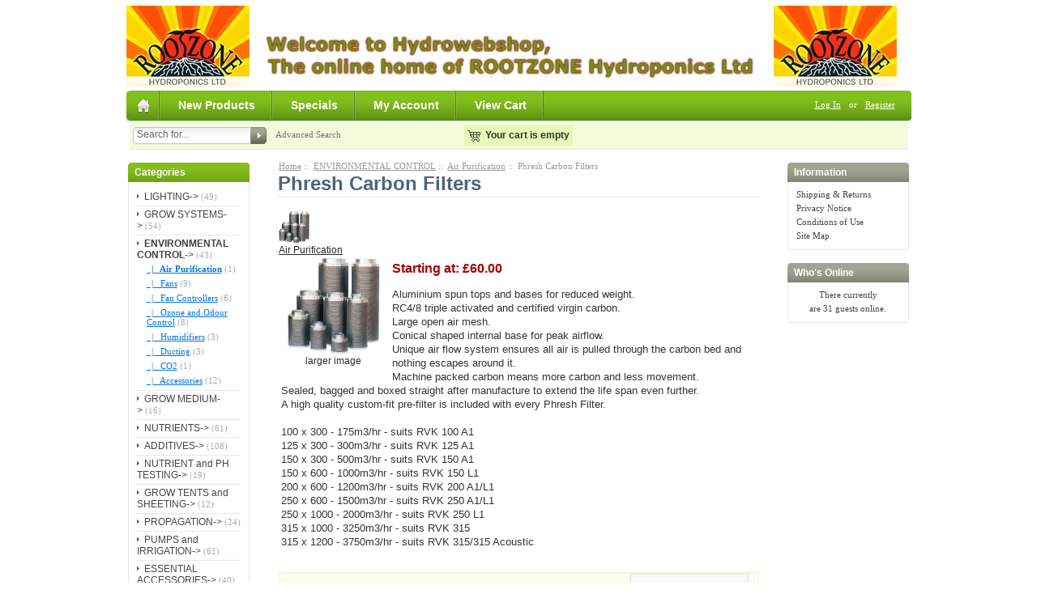

--- FILE ---
content_type: text/html; charset=utf-8
request_url: http://www.hydrowebshop.com/zencart/index.php?main_page=product_info&cPath=4_20&products_id=217
body_size: 6419
content:
<!DOCTYPE html PUBLIC "-//W3C//DTD XHTML 1.0 Transitional//EN" "http://www.w3.org/TR/xhtml1/DTD/xhtml1-transitional.dtd">
<html xmlns="http://www.w3.org/1999/xhtml" dir="ltr" lang="en">
<head>
<title>Phresh Carbon Filters - &pound;60.00 : Rootzone Hydroponics - Hydrowebshop, The online home of Rootzone Hydroponics</title>
<meta http-equiv="Content-Type" content="text/html; charset=utf-8" />
<meta name="keywords" content="Phresh Carbon Filters GROW SYSTEMS LIGHTING ENVIRONMENTAL CONTROL NUTRIENTS GROW MEDIUM PROPAGATION ESSENTIAL ACCESSORIES DISEASE and PEST CONTROL GROW TENTS and SHEETING PUMPS and IRRIGATION NUTRIENT and PH TESTING ADDITIVES BRANDS Rootzone, Rootzone Staines, Hydroponics Staines, Hydroponics, Staines, Chertsey, London, Slough, Windsor, Maidenhead, Bracknell, Chertsey Hydroponics, Bracknell Hydroponics, Nutriculture, Advanced Nutrients, Lumatek, Hacienda, Gavita, Canna, Ecolizer, Enzymen, Indoor, Grow Lights, Grow Systems, Vitalink, Atami, clonex, Spidermite, Aphids, Hydroponics Middlesex, ecommerce, open source, shop, online shopping" />
<meta name="description" content="Rootzone Hydroponics - Hydrowebshop Phresh Carbon Filters - Aluminium spun tops and bases for reduced weight. RC4/8 triple activated and certified virgin carbon. Large open air mesh. Conical shaped internal base for peak airflow. Unique air flow system ensures all air is pulled through the carbon bed and nothing escapes around it. Machine packed carbon means more carbon and less movement. Sealed, bagged " />
<meta http-equiv="imagetoolbar" content="no" />
<meta name="author" content="Rootzone Hydroponics" />
<meta name="generator" content="shopping cart program by Zen Cart&reg;, http://www.zen-cart.com eCommerce" />

<meta name="viewport" content="width=device-width, initial-scale=1, user-scalable=yes"/>


<base href="http://www.hydrowebshop.com/zencart/" />
<link rel="canonical" href="http://www.hydrowebshop.com/zencart/index.php?main_page=product_info&amp;products_id=217" />

<link rel="stylesheet" type="text/css" href="includes/templates/pure_green_free/css/stylesheet.css" />
<link rel="stylesheet" type="text/css" href="includes/templates/pure_green_free/css/stylesheet_css_buttons.css" />
<link rel="stylesheet" type="text/css" media="print" href="includes/templates/pure_green_free/css/print_stylesheet.css" />

<script type="text/javascript">window.jQuery || document.write(unescape('%3Cscript type="text/javascript" src="//code.jquery.com/jquery-1.12.4.min.js" integrity="sha256-ZosEbRLbNQzLpnKIkEdrPv7lOy9C27hHQ+Xp8a4MxAQ=" crossorigin="anonymous"%3E%3C/script%3E'));</script>
<script type="text/javascript">window.jQuery || document.write(unescape('%3Cscript type="text/javascript" src="includes/templates/template_default/jscript/jquery.min.js"%3E%3C/script%3E'));</script>

<script type="text/javascript" src="includes/modules/pages/product_info/jscript_textarea_counter.js"></script>
<script type="text/javascript"><!--//<![CDATA[
if (typeof zcJS == "undefined" || !zcJS) {
  window.zcJS = { name: 'zcJS', version: '0.1.0.0' };
};

zcJS.ajax = function (options) {
  options.url = options.url.replace("&amp;", unescape("&amp;"));
  var deferred = jQuery.Deferred(function (d) {
      var securityToken = '6341fc30b8aae0d4d94b92ccd6e95998';
      var defaults = {
          cache: false,
          type: 'POST',
          traditional: true,
          dataType: 'json',
          timeout: 5000,
          data: jQuery.extend(true,{
            securityToken: securityToken
        }, options.data)
      },
      settings = jQuery.extend(true, {}, defaults, options);
      if (typeof(console.log) == 'function') {
          console.log( settings );
      }

      d.done(settings.success);
      d.fail(settings.error);
      d.done(settings.complete);
      var jqXHRSettings = jQuery.extend(true, {}, settings, {
          success: function (response, textStatus, jqXHR) {
            d.resolve(response, textStatus, jqXHR);
          },
          error: function (jqXHR, textStatus, errorThrown) {
              if (window.console) {
                if (typeof(console.log) == 'function') {
                  console.log(jqXHR);
                }
              }
              d.reject(jqXHR, textStatus, errorThrown);
          },
          complete: d.resolve
      });
      jQuery.ajax(jqXHRSettings);
   }).fail(function(jqXHR, textStatus, errorThrown) {
   var response = jqXHR.getResponseHeader('status');
   var responseHtml = jqXHR.responseText;
   var contentType = jqXHR.getResponseHeader("content-type");
   switch (response)
     {
       case '403 Forbidden':
         var jsonResponse = JSON.parse(jqXHR.responseText);
         var errorType = jsonResponse.errorType;
         switch (errorType)
         {
           case 'ADMIN_BLOCK_WARNING':
           break;
           case 'AUTH_ERROR':
           break;
           case 'SECURITY_TOKEN':
           break;

           default:
             alert('An Internal Error of type '+errorType+' was received while processing an ajax call. The action you requested could not be completed.');
         }
       break;
       default:
        if (jqXHR.status === 200) {
            if (contentType.toLowerCase().indexOf("text/html") >= 0) {
                document.open();
                document.write(responseHtml);
                document.close();
            }
         }
     }
   });

  var promise = deferred.promise();
  return promise;
};
zcJS.timer = function (options) {
  var defaults = {
    interval: 10000,
    startEvent: null,
    intervalEvent: null,
    stopEvent: null

},
  settings = jQuery.extend(true, {}, defaults, options);

  var enabled = new Boolean(false);
  var timerId = 0;
  var mySelf;
  this.Start = function()
  {
      this.enabled = new Boolean(true);

      mySelf = this;
      mySelf.settings = settings;
      if (mySelf.enabled)
      {
          mySelf.timerId = setInterval(
          function()
          {
              if (mySelf.settings.intervalEvent)
              {
                mySelf.settings.intervalEvent(mySelf);
              }
          }, mySelf.settings.interval);
          if (mySelf.settings.startEvent)
          {
            mySelf.settings.startEvent(mySelf);
          }
      }
  };
  this.Stop = function()
  {
    mySelf.enabled = new Boolean(false);
    clearInterval(mySelf.timerId);
    if (mySelf.settings.stopEvent)
    {
      mySelf.settings.stopEvent(mySelf);
    }
  };
};

//]] --></script>

<script type="text/javascript"><!--
function popupWindow(url) {
  window.open(url,'popupWindow','toolbar=no,location=no,directories=no,status=no,menubar=no,scrollbars=no,resizable=yes,copyhistory=no,width=100,height=100,screenX=150,screenY=150,top=150,left=150')
}
function popupWindowPrice(url) {
  window.open(url,'popupWindow','toolbar=no,location=no,directories=no,status=no,menubar=no,scrollbars=yes,resizable=yes,copyhistory=no,width=600,height=400,screenX=150,screenY=150,top=150,left=150')
}
//--></script>

</head>

<body id="productinfoBody">

<div id="mainWrapper">



<!--bof-header logo and navigation display-->

<div id="headerWrapper">

<!--bof-header ezpage links-->
<div class="topper-menu float-right">
</div>
<!--eof-header ezpage links-->


<!--bof-navigation display-->
<!--eof-navigation display-->

<!--bof-branding display-->
<div id="logoWrapper">
    <div id="logo"><a href="http://www.hydrowebshop.com/zencart/"><img src="includes/templates/pure_green_free/images/logo.jpg" alt="Root Zone Hydroponics" title=" Root Zone Hydroponics " width="951" height="105" /></a></div>
</div>
<div class="clearBoth"></div>
<!--eof-branding display-->

<!--eof-header logo and navigation display-->

<!--bof-optional categories tabs navigation display-->
<!--eof-optional categories tabs navigation display-->


<div id="top_nav">
<div id="tab_nav">
<!--<div class="top-nav-left"></div>-->
<div class="top-nav-right"></div>
	<ul class="list-style-none">
		<li class="home-link"><a href="http://www.hydrowebshop.com/zencart/"><!--img src="images/spacer.gif" width="1" height="14" alt=""--></a></li>

		<li class=""><a href="index.php?main_page=products_new">New Products</a></li>

		<li class=""><a href="index.php?main_page=specials">Specials</a></li>

		<li class=""><a href="http://www.hydrowebshop.com/zencart/index.php?main_page=account">My Account</a></li>

		<li class=""><a href="http://www.hydrowebshop.com/zencart/index.php?main_page=shopping_cart">View Cart</a></li>
	</ul>
</div>


<div id="login_logout_section" class="float-right">
    <a href="http://www.hydrowebshop.com/zencart/index.php?main_page=login">Log In</a>
	or    <a href="http://www.hydrowebshop.com/zencart/index.php?main_page=create_account">Register</a>


</div>
</div>

<!-- tools section -->
<div id="tools_wrapper" class="align-center">
	<table cellpadding="0" cellspacing="0" width="100%">
	<tr>
		<td class="td-search-header">
		<div class="search-header float-left">
            <form name="quick_find_header" action="http://www.hydrowebshop.com/zencart/index.php?main_page=advanced_search_result" method="get"><input type="hidden" name="main_page" value="advanced_search_result" /><input type="hidden" name="search_in_description" value="1" /><div class="search-header-input"><input type="text" name="keyword" size="6" maxlength="30" style="width: 138px" value="Search for..." onfocus="if (this.value == 'Search for...') this.value = '';" onblur="if (this.value == '') this.value = 'Search for...';" /></div><input class="button-search-header" type="image" src="includes/templates/pure_green_free/images/search_header_button.gif" value="Serch" /></form>    		<div class="advanced_search float-left">
                <a href="index.php?main_page=advanced_search">Advanced Search</a>
            </div>
		</div>
		</td>
		<td>
		<!-- header cart section -->
		<table class="align-center cart-header">
		<tr>
			<td>
			<div id="cartBoxEmpty"><a href="http://www.hydrowebshop.com/zencart/index.php?main_page=shopping_cart"><img class="cart-icon empty float-left" src="includes/templates/pure_green_free/images/spacer.gif"  alt="" /></a>Your cart is empty</div>		
			</td>
					</tr>
		</table>
		<!-- /header cart section -->


		</td>
		<td class="td-languages">
			<div class="languages-wrapper">
				
               
                  

				<div class="clearBoth"></div>
			</div>
    	</td>
	</tr>
	</table>
</div>
<div class="dotted-line line-header"></div>
<!-- /tools section -->



</div>

<table width="100%" border="0" cellspacing="0" cellpadding="0" id="contentMainWrapper">
  <tr>

 <td id="navColumnOne" class="columnLeft" style="width: 150px">
<div id="navColumnOneWrapper" style="width: 150px"><!--// bof: categories //-->
<div class="leftBoxContainer" id="categories" style="width: 150px">
<div class="sidebox-header-left main-sidebox-header-left"><h3 class="leftBoxHeading main-sidebox-header-right" id="categoriesHeading">Categories</h3></div>
<div id="categoriesContent" class="sideBoxContent">
<div class="categories-top-list no-dots"><a class="category-top" href="http://www.hydrowebshop.com/zencart/index.php?main_page=index&amp;cPath=3">LIGHTING-&gt;</a><span class="sub-count">&nbsp;(49)</span></div>
<div class="categories-top-list "><a class="category-top" href="http://www.hydrowebshop.com/zencart/index.php?main_page=index&amp;cPath=1">GROW SYSTEMS-&gt;</a><span class="sub-count">&nbsp;(54)</span></div>
<div class="categories-top-list "><a class="category-top" href="http://www.hydrowebshop.com/zencart/index.php?main_page=index&amp;cPath=4"><span class="category-subs-parent">ENVIRONMENTAL CONTROL</span>-&gt;</a><span class="sub-count">&nbsp;(43)</span></div>
<div class="subcategory"><a class="category-products" href="http://www.hydrowebshop.com/zencart/index.php?main_page=index&amp;cPath=4_20"><span class="category-subs-selected">&nbsp;&nbsp;|_&nbsp;Air Purification</span></a><span class="sub-count">&nbsp;(1)</span></div>
<div class="subcategory"><a class="category-products" href="http://www.hydrowebshop.com/zencart/index.php?main_page=index&amp;cPath=4_19">&nbsp;&nbsp;|_&nbsp;Fans</a><span class="sub-count">&nbsp;(9)</span></div>
<div class="subcategory"><a class="category-products" href="http://www.hydrowebshop.com/zencart/index.php?main_page=index&amp;cPath=4_22">&nbsp;&nbsp;|_&nbsp;Fan Controllers</a><span class="sub-count">&nbsp;(6)</span></div>
<div class="subcategory"><a class="category-products" href="http://www.hydrowebshop.com/zencart/index.php?main_page=index&amp;cPath=4_75">&nbsp;&nbsp;|_&nbsp;Ozone and Odour Control</a><span class="sub-count">&nbsp;(8)</span></div>
<div class="subcategory"><a class="category-products" href="http://www.hydrowebshop.com/zencart/index.php?main_page=index&amp;cPath=4_133">&nbsp;&nbsp;|_&nbsp;Humidifiers</a><span class="sub-count">&nbsp;(3)</span></div>
<div class="subcategory"><a class="category-products" href="http://www.hydrowebshop.com/zencart/index.php?main_page=index&amp;cPath=4_21">&nbsp;&nbsp;|_&nbsp;Ducting</a><span class="sub-count">&nbsp;(3)</span></div>
<div class="subcategory"><a class="category-products" href="http://www.hydrowebshop.com/zencart/index.php?main_page=index&amp;cPath=4_74">&nbsp;&nbsp;|_&nbsp;CO2</a><span class="sub-count">&nbsp;(1)</span></div>
<div class="subcategory"><a class="category-products" href="http://www.hydrowebshop.com/zencart/index.php?main_page=index&amp;cPath=4_72">&nbsp;&nbsp;|_&nbsp;Accessories</a><span class="sub-count">&nbsp;(12)</span></div>
<div class="categories-top-list "><a class="category-top" href="http://www.hydrowebshop.com/zencart/index.php?main_page=index&amp;cPath=6">GROW MEDIUM-&gt;</a><span class="sub-count">&nbsp;(16)</span></div>
<div class="categories-top-list "><a class="category-top" href="http://www.hydrowebshop.com/zencart/index.php?main_page=index&amp;cPath=5">NUTRIENTS-&gt;</a><span class="sub-count">&nbsp;(61)</span></div>
<div class="categories-top-list "><a class="category-top" href="http://www.hydrowebshop.com/zencart/index.php?main_page=index&amp;cPath=82">ADDITIVES-&gt;</a><span class="sub-count">&nbsp;(108)</span></div>
<div class="categories-top-list "><a class="category-top" href="http://www.hydrowebshop.com/zencart/index.php?main_page=index&amp;cPath=56">NUTRIENT and PH TESTING-&gt;</a><span class="sub-count">&nbsp;(19)</span></div>
<div class="categories-top-list "><a class="category-top" href="http://www.hydrowebshop.com/zencart/index.php?main_page=index&amp;cPath=45">GROW TENTS and SHEETING-&gt;</a><span class="sub-count">&nbsp;(12)</span></div>
<div class="categories-top-list "><a class="category-top" href="http://www.hydrowebshop.com/zencart/index.php?main_page=index&amp;cPath=7">PROPAGATION-&gt;</a><span class="sub-count">&nbsp;(24)</span></div>
<div class="categories-top-list "><a class="category-top" href="http://www.hydrowebshop.com/zencart/index.php?main_page=index&amp;cPath=55">PUMPS and IRRIGATION-&gt;</a><span class="sub-count">&nbsp;(61)</span></div>
<div class="categories-top-list "><a class="category-top" href="http://www.hydrowebshop.com/zencart/index.php?main_page=index&amp;cPath=34">ESSENTIAL ACCESSORIES-&gt;</a><span class="sub-count">&nbsp;(40)</span></div>
<div class="categories-top-list "><a class="category-top" href="http://www.hydrowebshop.com/zencart/index.php?main_page=index&amp;cPath=35">DISEASE and PEST CONTROL</a><span class="sub-count">&nbsp;(9)</span></div>
<div class="categories-top-list "><a class="category-top" href="http://www.hydrowebshop.com/zencart/index.php?main_page=index&amp;cPath=108">BRANDS-&gt;</a><span class="sub-count">&nbsp;(135)</span></div>
<hr id="catBoxDivider" />
<a class="category-links" href="http://www.hydrowebshop.com/zencart/index.php?main_page=specials">Specials ...</a><br />
<a class="category-links" href="http://www.hydrowebshop.com/zencart/index.php?main_page=products_all">All Products ...</a>
</div></div>
<!--// eof: categories //-->
</div></td>
    <td id="columnCenter" valign="top">
<!-- bof  breadcrumb -->
    <div id="navBreadCrumb">  <a href="http://www.hydrowebshop.com/zencart/">Home</a>&nbsp;::&nbsp;
  <a href="http://www.hydrowebshop.com/zencart/index.php?main_page=index&amp;cPath=4">ENVIRONMENTAL CONTROL</a>&nbsp;::&nbsp;
  <a href="http://www.hydrowebshop.com/zencart/index.php?main_page=index&amp;cPath=4_20">Air Purification</a>&nbsp;::&nbsp;
Phresh Carbon Filters
</div>
<!-- eof breadcrumb -->

<!-- bof upload alerts -->
<!-- eof upload alerts -->

<div class="centerColumn" id="productGeneral">

<!--bof Product Name-->
<h1 id="productName" class="productGeneral">Phresh Carbon Filters</h1>
<!--eof Product Name-->


<!--bof Form start-->
<form name="cart_quantity" action="http://www.hydrowebshop.com/zencart/index.php?main_page=product_info&amp;cPath=4_20&amp;products_id=217&amp;number_of_uploads=0&amp;action=add_product" method="post" enctype="multipart/form-data"><input type="hidden" name="securityToken" value="6341fc30b8aae0d4d94b92ccd6e95998" />
<!--eof Form start-->


<!--bof Category Icon -->

<div id="categoryIcon" class="categoryIcon alignLeft"><a href="http://www.hydrowebshop.com/zencart/index.php?main_page=index&amp;cPath=4_20"><img src="images/Phresh CFilters.jpg" alt="Air Purification" title=" Air Purification " width="38" height="40" /><br />Air Purification</a></div>
<!--eof Category Icon -->

<!--bof Prev/Next top position -->
<div class="navNextPrevWrapper centeredContent">
</div><!--eof Prev/Next top position-->

<!--bof Main Product Image -->
<div id="productMainImage" class="centeredContent back">
<script type="text/javascript"><!--
document.write('<a href="javascript:popupWindow(\'http://www.hydrowebshop.com/zencart/index.php?main_page=popup_image&amp;pID=217\')"><img src="images/Phresh CFilters.jpg" alt="Phresh Carbon Filters" title=" Phresh Carbon Filters " width="115" height="120" /><br /><span class="imgLink">larger image</span></a>');
//--></script>
<noscript>
<a href="http://www.hydrowebshop.com/zencart/index.php?main_page=popup_image&amp;pID=217" target="_blank"><img src="images/Phresh CFilters.jpg" alt="Phresh Carbon Filters" title=" Phresh Carbon Filters " width="115" height="120" /><br /><span class="imgLink">larger image</span></a></noscript>
</div><!--eof Main Product Image-->


<!--bof Product Price block -->
<h2 id="productPrices" class="productGeneral">
Starting at: <span class="productBasePrice">&pound;60.00</span></h2>
<!--eof Product Price block -->

<!--bof free ship icon  -->
<!--eof free ship icon  -->

 <!--bof Product description -->
<div id="productDescription" class="productGeneral biggerText">Aluminium spun tops and bases for reduced weight.<br />
RC4/8 triple activated and certified virgin carbon.<br />
Large open air mesh.<br />
Conical shaped internal base for peak airflow.<br />
Unique air flow system ensures all air is pulled through the  carbon bed and nothing escapes around it.<br />
Machine packed carbon means more carbon and less movement.<br />
Sealed, bagged and boxed straight after manufacture to extend the life span even further.<br />
A high quality custom-fit pre-filter is included with every Phresh Filter.<br />
<br />
100 x 300 - 175m3/hr - suits RVK 100 A1<br />
125 x 300 - 300m3/hr - suits RVK 125 A1<br />
150 x 300 - 500m3/hr - suits RVK 150 A1<br />
150 x 600 - 1000m3/hr - suits RVK 150 L1<br />
200 x 600 - 1200m3/hr - suits RVK 200 A1/L1<br />
250 x 600 - 1500m3/hr - suits RVK 250 A1/L1<br />
250 x 1000 - 2000m3/hr - suits RVK 250 L1<br />
315 x 1000 - 3250m3/hr - suits RVK 315<br />
315 x 1200 - 3750m3/hr - suits RVK 315/315 Acoustic</div>
<!--eof Product description -->
<br class="clearBoth" />

<!--bof Add to Cart Box -->
                  <div id="cartAdd">
    Add to Cart: <input type="text" name="cart_quantity" value="1" maxlength="6" size="4" /><br /><br /><input type="hidden" name="products_id" value="217" /><input type="image" src="includes/templates/pure_green_free/buttons/english/button_in_cart.gif" alt="Add to Cart" title=" Add to Cart " />          </div>
  <!--eof Add to Cart Box-->

<!--bof Product details list  -->
<!--eof Product details list -->

<!--bof Attributes Module -->
<div id="productAttributes">
<h3 id="attribsOptionsText">Please Choose: </h3>


<div class="wrapperAttribsOptions" id="drp-attrib-9">
<h4 class="optionName back"><label class="attribsSelect" for="attrib-9">Filter Size</label></h4>
<div class="back">
<select name="id[9]" id="attrib-9">
  <option value="68">Please pick from a size below:</option>
  <option value="61">100 x 300 ( +&pound;60.00 )</option>
  <option value="62">125 x 300 ( +&pound;80.00 )</option>
  <option value="63">150 x 300 ( +&pound;95.00 )</option>
  <option value="64">150 x 600 ( +&pound;130.00 )</option>
  <option value="65">200 x 600 ( +&pound;150.00 )</option>
  <option value="66">250 x 600 ( +&pound;170.00 )</option>
  <option value="200">250 x 1000 ( +&pound;230.00 )</option>
  <option value="169">315 x 600 ( +&pound;210.00 )</option>
  <option value="67">315 x 1000 ( +&pound;290.00 )</option>
  <option value="129">315 x 1200 ( +&pound;330.00 )</option>
</select>

</div>
<br class="clearBoth" />
</div>





<br class="clearBoth" />




</div><!--eof Attributes Module -->

<!--bof Quantity Discounts table -->
<!--eof Quantity Discounts table -->

<!--bof Additional Product Images -->
 <!--eof Additional Product Images -->

<!--bof Prev/Next bottom position -->
<!--eof Prev/Next bottom position -->

<!--bof Tell a Friend button -->
<!--eof Tell a Friend button -->

<!--bof Reviews button and count-->
<div id="productReviewLink" class="buttonRow back"><a href="http://www.hydrowebshop.com/zencart/index.php?main_page=product_reviews_write&amp;cPath=4_20&amp;products_id=217&amp;number_of_uploads=0"><img src="includes/templates/pure_green_free/buttons/english/button_write_review.gif" alt="Write Review" title=" Write Review " width="116" height="28" /></a></div>
<br class="clearBoth" />
<!--eof Reviews button and count -->


<!--bof Product date added/available-->
      <p id="productDateAdded" class="productGeneral centeredContent">This product was added to our catalog on Tuesday 29 May, 2012.</p>
<!--eof Product date added/available -->

<!--bof Product URL -->
<!--eof Product URL -->

<!-- BEG: Multi Cross-Sell mod -->
<!-- END: Multi Cross-Sell mod -->

<!--bof also purchased products module-->

<!--eof also purchased products module-->

<!--bof Form close-->
</form>
<!--bof Form close-->
</div>
</td>

<td id="navColumnTwo" class="columnRight" style="width: 150px">
<div id="navColumnTwoWrapper" style="width: 150px"><!--// bof: information //-->
<div class="rightBoxContainer" id="information" style="width: 150px">
<div class="sidebox-header-left"><h3 class="rightBoxHeading" id="informationHeading">Information</h3></div>
<div id="informationContent" class="sideBoxContent">
<ul style="margin: 0; padding: 0; list-style-type: none;">
<li><a href="http://www.hydrowebshop.com/zencart/index.php?main_page=shippinginfo">Shipping &amp; Returns</a></li>
<li><a href="http://www.hydrowebshop.com/zencart/index.php?main_page=privacy">Privacy Notice</a></li>
<li><a href="http://www.hydrowebshop.com/zencart/index.php?main_page=conditions">Conditions of Use</a></li>
<li><a href="http://www.hydrowebshop.com/zencart/index.php?main_page=site_map">Site Map</a></li>
</ul>
</div></div>
<!--// eof: information //-->

<!--// bof: whosonline //-->
<div class="rightBoxContainer" id="whosonline" style="width: 150px">
<div class="sidebox-header-left"><h3 class="rightBoxHeading" id="whosonlineHeading">Who's Online</h3></div>
<div id="whosonlineContent" class="sideBoxContent centeredContent">There currently are&nbsp;31&nbsp;guests&nbsp;online.</div></div>
<!--// eof: whosonline //-->

</div></td>
  </tr>
</table>



<div id="navSuppWrapper">
		<!--bof-navigation display -->
								<!--eof-navigation display -->
	

	<!--bof- site copyright display -->
	<div id="siteinfoLegal" class="legalCopyright">Copyright &copy; 2026 <a href="http://www.hydrowebshop.com/zencart/index.php?main_page=index" target="_blank">Rootzone Hydroponics</a>. Powered by <a href="http://www.zen-cart.com" target="_blank">Zen Cart</a></div> <br/>
	<!--eof- site copyright display -->

    <div class="legalCopyright"></div>
    <div class="clearBoth"></div>

	<!--bof-ip address display -->
		<div id="siteinfoIP">Your IP Address is:   18.117.76.50</div>
	    <div class="clearBoth"></div>

    <!--eof-ip address display -->

	<div class="clearBoth"></div>
</div>


<!--bof-banner #5 display -->
<!--eof-banner #5 display -->


</div>
<!--bof- parse time display -->
<!--eof- parse time display -->
<!--bof- banner #6 display -->
<!--eof- banner #6 display -->
</body></html>
